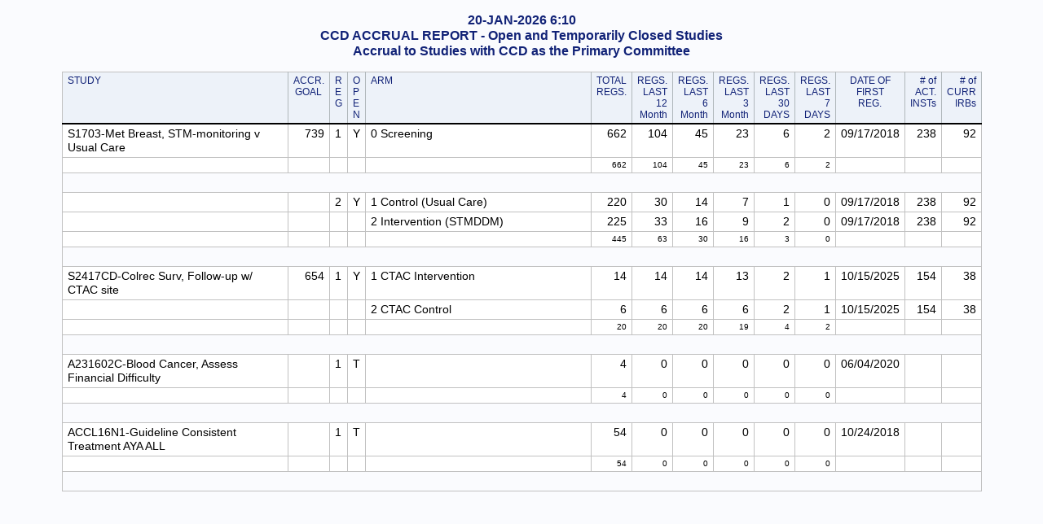

--- FILE ---
content_type: text/html
request_url: https://www.swogstat.org/accrual/ccd.htm
body_size: 6053
content:
<!DOCTYPE html>
<html lang="en" xml:lang="en" xmlns="http://www.w3.org/1999/xhtml">
<head>
<meta charset="utf-8"/>
<meta content="SAS 9.4" name="generator"/>
<title>SAS Output</title>
<style>
/*<![CDATA[*/
.body.c > table, .body.c > pre, .body.c div > table,
.body.c div > pre, .body.c > table, .body.c > pre,
.body.j > table, .body.j > pre, .body.j div > table,
.body.j div > pre, .body.j > table, .body.j > pre,
.body.c p.note, .body.c p.warning, .body.c p.error, .body.c p.fatal,
.body.j p.note, .body.j p.warning, .body.j p.error, .body.j p.fatal,
.body.c > table.layoutcontainer, .body.j > table.layoutcontainer { margin-left: auto; margin-right: auto }
.layoutregion.l table, .layoutregion.l pre, .layoutregion.l p.note,
.layoutregion.l p.warning, .layoutregion.l p.error, .layoutregion.l p.fatal { margin-left: 0 }
.layoutregion.c table, .layoutregion.c pre, .layoutregion.c p.note,
.layoutregion.c p.warning, .layoutregion.c p.error, .layoutregion.c p.fatal { margin-left: auto; margin-right: auto }
.layoutregion.r table, .layoutregion.r pre, .layoutregion.r p.note,
.layoutregion.r table, .layoutregion.r pre, .layoutregion.r p.note,
.layoutregion.r p.warning, .layoutregion.r p.error, .layoutregion.r p.fatal { margin-right: 0 }
article, aside, details, figcaption, figure, footer, header, hgroup, nav, section { display: block }
html{ font-size: 100% }
.body { margin: 1em; font-size: 13px; line-height: 1.231 }
sup { position: relative; vertical-align: baseline; bottom: 0.25em; font-size: 0.8em }
sub { position: relative; vertical-align: baseline; top: 0.25em; font-size: 0.8em }
ul, ol { margin: 1em 0; padding: 0 0 0 40px }
dd { margin: 0 0 0 40px }
nav ul, nav ol { list-style: none; list-style-image: none; margin: 0; padding: 0 }
img { border: 0; vertical-align: middle }
svg:not(:root) { overflow: hidden }
figure { margin: 0 }
table { border-collapse: collapse; border-spacing: 0 }
.layoutcontainer { border-collapse: separate; border-spacing: 0 }
p { margin-top: 0; text-align: left }
h1.heading1 { text-align: left }
h2.heading2 { text-align: left }
h3.heading3 { text-align: left }
h4.heading4 { text-align: left }
h5.heading5 { text-align: left }
h6.heading6 { text-align: left }
span { text-align: left }
table { margin-bottom: 1em }
td, th { text-align: left; padding: 3px 6px; vertical-align: top }
td[class$="fixed"], th[class$="fixed"] { white-space: pre }
section, article { padding-top: 1px; padding-bottom: 8px }
hr.pagebreak { height: 0px; border: 0; border-bottom: 1px solid #c0c0c0; margin: 1em 0 }
.stacked-value { text-align: left; display: block }
.stacked-cell > .stacked-value, td.data > td.data, th.data > td.data, th.data > th.data, td.data > th.data, th.header > th.header { border: 0 }
.stacked-cell > div.data { border-width: 0 }
.systitleandfootercontainer { white-space: nowrap; margin-bottom: 1em }
.systitleandfootercontainer > p { margin: 0 }
.systitleandfootercontainer > p > span { display: inline-block; width: 100%; white-space: normal }
.batch { display: table }
.toc { display: none }
.proc_note_group, .proc_title_group { margin-bottom: 1em }
p.proctitle { margin: 0 }
p.note, p.warning, p.error, p.fatal { display: table }
.notebanner, .warnbanner, .errorbanner, .fatalbanner,
.notecontent, .warncontent, .errorcontent, .fatalcontent { display: table-cell; padding: 0.5em }
.notebanner, .warnbanner, .errorbanner, .fatalbanner { padding-right: 0 }
.body > div > ol li { text-align: left }
.beforecaption > h4 { margin-top: 0; margin-bottom: 0 }
.c { text-align: center }
.r { text-align: right }
.l { text-align: left }
.j { text-align: justify }
.d { text-align: right }
.b { vertical-align: bottom }
.m { vertical-align: middle }
.t { vertical-align: top }
.accessiblecaption {
    background-color: #fafbfe;
    color: #112277;
    font-family: 'Avenir Next for SAS', Arial, 'Albany AMT', Helvetica, Helv;
    font-size: 14px;
    font-style: normal;
    font-weight: bold;
}
a:active { color: #800080 }
.aftercaption {
    background-color: #fafbfe;
    border-spacing: 0;
    color: #112277;
    font-family: 'Avenir Next for SAS', Arial, 'Albany AMT', Helvetica, Helv;
    font-size: 14px;
    font-style: normal;
    font-weight: bold;
    padding-top: 4pt;
}
.batch > colgroup {
    border-left: 1px solid #c1c1c1;
    border-right: 1px solid #c1c1c1;
}
.batch > tbody, .batch > thead, .batch > tfoot {
    border-top: 1px solid #c1c1c1;
    border-bottom: 1px solid #c1c1c1;
}
.batch { border: hidden; }
.batch {
    background-color: #fafbfe;
    border: 1px solid #c1c1c1;
    border-collapse: separate;
    border-spacing: 1px;
    color: #000000;
    font-family: 'SAS Monospace', 'Courier New', Courier, monospace;
    font-size: 14pt;
    font-style: normal;
    font-weight: normal;
    padding: 7px;
    }
.beforecaption {
    background-color: #fafbfe;
    border-spacing: 0;
    color: #112277;
    font-family: 'Avenir Next for SAS', Arial, 'Albany AMT', Helvetica, Helv;
    font-size: 14px;
    font-style: normal;
    font-weight: bold;
}
.body {
    background-color: #fafbfe;
    color: #000000;
    font-family: 'Avenir Next for SAS', Arial, 'Albany AMT', Helvetica, Helv;
    font-size: 14px;
    font-style: normal;
    font-weight: normal;
    margin-left: 8px;
    margin-right: 8px;
}
.bodydate {
    background-color: #fafbfe;
    border-spacing: 0;
    color: #000000;
    font-family: 'Avenir Next for SAS', Arial, 'Albany AMT', Helvetica, Helv;
    font-size: 14px;
    font-style: normal;
    font-weight: normal;
    text-align: right;
    vertical-align: top;
    width: 100%;
}
.bycontentfolder {
    color: #000000;
    font-family: 'Avenir Next for SAS', Arial, 'Albany AMT', Helvetica, Helv;
    font-size: 14px;
    font-style: normal;
    font-weight: normal;
    list-style-type: none;
    margin-left: 6pt;
}
.byline {
    background-color: #fafbfe;
    border-spacing: 0;
    color: #112277;
    font-family: 'Avenir Next for SAS', Arial, 'Albany AMT', Helvetica, Helv;
    font-size: 14px;
    font-style: normal;
    font-weight: bold;
}
.bylinecontainer > col, .bylinecontainer > colgroup > col, .bylinecontainer > colgroup, .bylinecontainer > tr, .bylinecontainer > * > tr, .bylinecontainer > thead, .bylinecontainer > tbody, .bylinecontainer > tfoot { border: none; }
.bylinecontainer {
    background-color: #fafbfe;
    border: none;
    border-spacing: 1px;
    color: #000000;
    font-family: 'Avenir Next for SAS', Arial, 'Albany AMT', Helvetica, Helv;
    font-size: 14px;
    font-style: normal;
    font-weight: normal;
    width: 100%;
}
.caption {
    background-color: #fafbfe;
    border-spacing: 0;
    color: #112277;
    font-family: 'Avenir Next for SAS', Arial, 'Albany AMT', Helvetica, Helv;
    font-size: 14px;
    font-style: normal;
    font-weight: bold;
}
.cell, .container {
    background-color: #fafbfe;
    color: #000000;
    font-family: 'Avenir Next for SAS', Arial, 'Albany AMT', Helvetica, Helv;
    font-size: 14px;
    font-style: normal;
    font-weight: normal;
}
.contentfolder, .contentitem {
    color: #000000;
    font-family: 'Avenir Next for SAS', Arial, 'Albany AMT', Helvetica, Helv;
    font-size: 14px;
    font-style: normal;
    font-weight: normal;
    list-style-type: none;
    margin-left: 6pt;
}
.contentproclabel, .contentprocname {
    background-color: #fafbfe;
    color: #112277;
    font-family: 'Avenir Next for SAS', Arial, 'Albany AMT', Helvetica, Helv;
    font-size: 14px;
    font-style: normal;
    font-weight: bold;
}
.contents {
    background-color: #fafbfe;
    color: #000000;
    font-family: 'Avenir Next for SAS', Arial, 'Albany AMT', Helvetica, Helv;
    font-size: 14px;
    font-style: normal;
    font-weight: normal;
    list-style-type: decimal;
    margin-left: 8px;
    margin-right: 8px;
}
.contentsdate {
    background-color: #fafbfe;
    color: #000000;
    font-family: 'Avenir Next for SAS', Arial, 'Albany AMT', Helvetica, Helv;
    font-size: 14px;
    font-style: normal;
    font-weight: normal;
    width: 100%;
}
.contenttitle {
    background-color: #fafbfe;
    color: #112277;
    font-family: 'Avenir Next for SAS', Arial, 'Albany AMT', Helvetica, Helv;
    font-size: 14px;
    font-style: italic;
    font-weight: bold;
}
.continued {
    background-color: #fafbfe;
    border-spacing: 0;
    color: #112277;
    font-family: 'Avenir Next for SAS', Arial, 'Albany AMT', Helvetica, Helv;
    font-size: 14px;
    font-style: normal;
    font-weight: bold;
    width: 100%;
}
.data, .dataemphasis {
    background-color: #ffffff;
    border-color: #c1c1c1;
    border-style: solid;
    border-width: 0 1px 1px 0;
    font-family: 'Avenir Next for SAS', Arial, 'Albany AMT', Helvetica, Helv;
    font-size: 14px;
    font-style: normal;
    font-weight: normal;
}
.dataemphasisfixed {
    background-color: #ffffff;
    border-color: #c1c1c1;
    border-style: solid;
    border-width: 0 1px 1px 0;
    font-family: 'Courier New', Courier, monospace;
    font-size: 14px;
    font-style: italic;
    font-weight: normal;
}
.dataempty {
    background-color: #ffffff;
    border-color: #c1c1c1;
    border-style: solid;
    border-width: 0 1px 1px 0;
    font-family: 'Avenir Next for SAS', Arial, 'Albany AMT', Helvetica, Helv;
    font-size: 14px;
    font-style: normal;
    font-weight: normal;
}
.datafixed {
    background-color: #ffffff;
    border-color: #c1c1c1;
    border-style: solid;
    border-width: 0 1px 1px 0;
    font-family: 'Courier New', Courier;
    font-size: 14px;
    font-style: normal;
    font-weight: normal;
}
.datastrong {
    background-color: #ffffff;
    border-color: #c1c1c1;
    border-style: solid;
    border-width: 0 1px 1px 0;
    color: #000000;
    font-family: 'Avenir Next for SAS', Arial, 'Albany AMT', Helvetica, Helv;
    font-size: 14px;
    font-style: normal;
    font-weight: bold;
}
.datastrongfixed {
    background-color: #ffffff;
    border-color: #c1c1c1;
    border-style: solid;
    border-width: 0 1px 1px 0;
    color: #000000;
    font-family: 'Courier New', Courier, monospace;
    font-size: 14px;
    font-style: normal;
    font-weight: bold;
}
.date {
    background-color: #fafbfe;
    color: #000000;
    font-family: 'Avenir Next for SAS', Arial, 'Albany AMT', Helvetica, Helv;
    font-size: 14px;
    font-style: normal;
    font-weight: normal;
    width: 100%;
}
.document {
    background-color: #fafbfe;
    color: #000000;
    font-family: 'Avenir Next for SAS', Arial, 'Albany AMT', Helvetica, Helv;
    font-size: 14px;
    font-style: normal;
    font-weight: normal;
}
.errorbanner {
    background-color: #fafbfe;
    color: #112277;
    font-family: 'Avenir Next for SAS', Arial, 'Albany AMT', Helvetica, Helv;
    font-size: 14px;
    font-style: normal;
    font-weight: bold;
}
.errorcontent {
    background-color: #fafbfe;
    color: #112277;
    font-family: 'Avenir Next for SAS', Arial, 'Albany AMT', Helvetica, Helv;
    font-size: 14px;
    font-style: normal;
    font-weight: normal;
}
.errorcontentfixed {
    background-color: #fafbfe;
    color: #112277;
    font-family: 'Courier New', Courier;
    font-size: 14px;
    font-style: normal;
    font-weight: normal;
}
.extendedpage {
    background-color: #fafbfe;
    border-style: solid;
    border-width: 1pt;
    color: #112277;
    font-family: 'Avenir Next for SAS', Arial, 'Albany AMT', Helvetica, Helv;
    font-size: 14px;
    font-style: italic;
    font-weight: normal;
    text-align: center;
}
.fatalbanner {
    background-color: #fafbfe;
    color: #112277;
    font-family: 'Avenir Next for SAS', Arial, 'Albany AMT', Helvetica, Helv;
    font-size: 14px;
    font-style: normal;
    font-weight: bold;
}
.fatalcontent {
    background-color: #fafbfe;
    color: #112277;
    font-family: 'Avenir Next for SAS', Arial, 'Albany AMT', Helvetica, Helv;
    font-size: 14px;
    font-style: normal;
    font-weight: normal;
}
.fatalcontentfixed {
    background-color: #fafbfe;
    color: #112277;
    font-family: 'Courier New', Courier;
    font-size: 14px;
    font-style: normal;
    font-weight: normal;
}
.folderaction {
    color: #000000;
    font-family: 'Avenir Next for SAS', Arial, 'Albany AMT', Helvetica, Helv;
    font-size: 14px;
    font-style: normal;
    font-weight: normal;
    list-style-type: none;
    margin-left: 6pt;
}
.footer {
    background-color: #edf2f9;
    border-color: #b0b7bb;
    border-style: solid;
    border-width: 0 1px 1px 0;
    color: #112277;
    font-family: 'Avenir Next for SAS', Arial, 'Albany AMT', Helvetica, Helv;
    font-size: 14px;
    font-style: normal;
    font-weight: bold;
}
.footeremphasis {
    background-color: #edf2f9;
    border-color: #b0b7bb;
    border-style: solid;
    border-width: 0 1px 1px 0;
    color: #112277;
    font-family: 'Avenir Next for SAS', Arial, 'Albany AMT', Helvetica, Helv;
    font-size: 14px;
    font-style: italic;
    font-weight: normal;
}
.footeremphasisfixed {
    background-color: #edf2f9;
    border-color: #b0b7bb;
    border-style: solid;
    border-width: 0 1px 1px 0;
    color: #112277;
    font-family: 'Courier New', Courier, monospace;
    font-size: 14px;
    font-style: italic;
    font-weight: normal;
}
.footerempty {
    background-color: #edf2f9;
    border-color: #b0b7bb;
    border-style: solid;
    border-width: 0 1px 1px 0;
    color: #112277;
    font-family: 'Avenir Next for SAS', Arial, 'Albany AMT', Helvetica, Helv;
    font-size: 14px;
    font-style: normal;
    font-weight: bold;
}
.footerfixed {
    background-color: #edf2f9;
    border-color: #b0b7bb;
    border-style: solid;
    border-width: 0 1px 1px 0;
    color: #112277;
    font-family: 'Courier New', Courier;
    font-size: 14px;
    font-style: normal;
    font-weight: normal;
}
.footerstrong {
    background-color: #edf2f9;
    border-color: #b0b7bb;
    border-style: solid;
    border-width: 0 1px 1px 0;
    color: #112277;
    font-family: 'Avenir Next for SAS', Arial, 'Albany AMT', Helvetica, Helv;
    font-size: 14px;
    font-style: normal;
    font-weight: bold;
}
.footerstrongfixed {
    background-color: #edf2f9;
    border-color: #b0b7bb;
    border-style: solid;
    border-width: 0 1px 1px 0;
    color: #112277;
    font-family: 'Courier New', Courier, monospace;
    font-size: 14px;
    font-style: normal;
    font-weight: bold;
}
.frame {
    background-color: #fafbfe;
    color: #000000;
    font-family: 'Avenir Next for SAS', Arial, 'Albany AMT', Helvetica, Helv;
    font-size: 14px;
    font-style: normal;
    font-weight: normal;
}
.graph > colgroup {
    border-left: 1px solid #c1c1c1;
    border-right: 1px solid #c1c1c1;
}
.graph > tbody, .graph > thead, .graph > tfoot {
    border-top: 1px solid #c1c1c1;
    border-bottom: 1px solid #c1c1c1;
}
.graph { border: hidden; }
.graph {
    background-color: #fafbfe;
    border: 1px solid #c1c1c1;
    border-collapse: separate;
    border-spacing: 1px;
    color: #000000;
    font-family: 'Avenir Next for SAS', Arial, 'Albany AMT', Helvetica, Helv;
    font-size: 14px;
    font-style: normal;
    font-weight: normal;
    }
.header {
    background-color: #edf2f9;
    border-color: #b0b7bb;
    border-style: solid;
    border-width: 0 1px 1px 0;
    color: #112277;
    font-family: 'Avenir Next for SAS', Arial, 'Albany AMT', Helvetica, Helv;
    font-size: 14px;
    font-style: normal;
    font-weight: bold;
}
.headeremphasis {
    background-color: #d8dbd3;
    border-color: #b0b7bb;
    border-style: solid;
    border-width: 0 1px 1px 0;
    color: #000000;
    font-family: 'Avenir Next for SAS', Arial, 'Albany AMT', Helvetica, Helv;
    font-size: 14px;
    font-style: italic;
    font-weight: normal;
}
.headeremphasisfixed {
    background-color: #d8dbd3;
    border-color: #b0b7bb;
    border-style: solid;
    border-width: 0 1px 1px 0;
    color: #000000;
    font-family: 'Courier New', Courier, monospace;
    font-size: 14px;
    font-style: italic;
    font-weight: normal;
}
.headerempty {
    background-color: #edf2f9;
    border-color: #b0b7bb;
    border-style: solid;
    border-width: 0 1px 1px 0;
    color: #112277;
    font-family: 'Avenir Next for SAS', Arial, 'Albany AMT', Helvetica, Helv;
    font-size: 14px;
    font-style: normal;
    font-weight: bold;
}
.headerfixed {
    background-color: #edf2f9;
    border-color: #b0b7bb;
    border-style: solid;
    border-width: 0 1px 1px 0;
    color: #112277;
    font-family: 'Courier New', Courier;
    font-size: 14px;
    font-style: normal;
    font-weight: normal;
}
.headersandfooters {
    background-color: #edf2f9;
    color: #000000;
    font-family: 'Avenir Next for SAS', Arial, 'Albany AMT', Helvetica, Helv;
    font-size: 14px;
    font-style: normal;
    font-weight: bold;
}
.headerstrong {
    background-color: #d8dbd3;
    border-color: #b0b7bb;
    border-style: solid;
    border-width: 0 1px 1px 0;
    color: #000000;
    font-family: 'Avenir Next for SAS', Arial, 'Albany AMT', Helvetica, Helv;
    font-size: 14px;
    font-style: normal;
    font-weight: bold;
}
.headerstrongfixed {
    background-color: #d8dbd3;
    border-color: #b0b7bb;
    border-style: solid;
    border-width: 0 1px 1px 0;
    color: #000000;
    font-family: 'Courier New', Courier, monospace;
    font-size: 14px;
    font-style: normal;
    font-weight: bold;
}
.heading1, .heading2, .heading3, .heading4, .heading5, .heading6 { font-family: Arial, Helvetica, sans-serif }
.index {
    background-color: #fafbfe;
    color: #000000;
    font-family: 'Avenir Next for SAS', Arial, 'Albany AMT', Helvetica, Helv;
    font-size: 14px;
    font-style: normal;
    font-weight: normal;
}
.indexaction, .indexitem {
    color: #000000;
    font-family: 'Avenir Next for SAS', Arial, 'Albany AMT', Helvetica, Helv;
    font-size: 14px;
    font-style: normal;
    font-weight: normal;
    list-style-type: none;
    margin-left: 6pt;
}
.indexprocname {
    background-color: #fafbfe;
    color: #112277;
    font-family: 'Avenir Next for SAS', Arial, 'Albany AMT', Helvetica, Helv;
    font-size: 14px;
    font-style: normal;
    font-weight: bold;
}
.indextitle {
    background-color: #fafbfe;
    color: #112277;
    font-family: 'Avenir Next for SAS', Arial, 'Albany AMT', Helvetica, Helv;
    font-size: 14px;
    font-style: italic;
    font-weight: bold;
}
.layoutcontainer, .layoutregion {
    border-width: 0;
    border-spacing: 30px;
}
.linecontent {
    background-color: #fafbfe;
    border-color: #c1c1c1;
    border-style: solid;
    border-width: 0 1px 1px 0;
    color: #112277;
    font-family: 'Avenir Next for SAS', Arial, 'Albany AMT', Helvetica, Helv;
    font-size: 14px;
    font-style: normal;
    font-weight: normal;
}
a:link { color: #0000ff }
.list {
    background-color: #fafbfe;
    color: #000000;
    font-family: 'Avenir Next for SAS', Arial, 'Albany AMT', Helvetica, Helv;
    font-size: 14px;
    font-style: normal;
    font-weight: normal;
    list-style-type: disc;
}
.list10 {
    background-color: #fafbfe;
    color: #000000;
    font-family: 'Avenir Next for SAS', Arial, 'Albany AMT', Helvetica, Helv;
    font-size: 14px;
    font-style: normal;
    font-weight: normal;
    list-style-type: square;
}
.list2 {
    background-color: #fafbfe;
    color: #000000;
    font-family: 'Avenir Next for SAS', Arial, 'Albany AMT', Helvetica, Helv;
    font-size: 14px;
    font-style: normal;
    font-weight: normal;
    list-style-type: circle;
}
.list3, .list4, .list5, .list6, .list7, .list8, .list9 {
    background-color: #fafbfe;
    color: #000000;
    font-family: 'Avenir Next for SAS', Arial, 'Albany AMT', Helvetica, Helv;
    font-size: 14px;
    font-style: normal;
    font-weight: normal;
    list-style-type: square;
}
.listitem {
    background-color: #fafbfe;
    color: #000000;
    font-family: 'Avenir Next for SAS', Arial, 'Albany AMT', Helvetica, Helv;
    font-size: 14px;
    font-style: normal;
    font-weight: normal;
    list-style-type: disc;
}
.listitem10 {
    background-color: #fafbfe;
    color: #000000;
    font-family: 'Avenir Next for SAS', Arial, 'Albany AMT', Helvetica, Helv;
    font-size: 14px;
    font-style: normal;
    font-weight: normal;
    list-style-type: square;
}
.listitem2 {
    background-color: #fafbfe;
    color: #000000;
    font-family: 'Avenir Next for SAS', Arial, 'Albany AMT', Helvetica, Helv;
    font-size: 14px;
    font-style: normal;
    font-weight: normal;
    list-style-type: circle;
}
.listitem3, .listitem4, .listitem5, .listitem6, .listitem7, .listitem8, .listitem9 {
    background-color: #fafbfe;
    color: #000000;
    font-family: 'Avenir Next for SAS', Arial, 'Albany AMT', Helvetica, Helv;
    font-size: 14px;
    font-style: normal;
    font-weight: normal;
    list-style-type: square;
}
.note {
    background-color: #fafbfe;
    color: #112277;
    font-family: 'Avenir Next for SAS', Arial, 'Albany AMT', Helvetica, Helv;
    font-size: 14px;
    font-style: normal;
    font-weight: normal;
}
.notebanner {
    background-color: #fafbfe;
    color: #112277;
    font-family: 'Avenir Next for SAS', Arial, 'Albany AMT', Helvetica, Helv;
    font-size: 14px;
    font-style: normal;
    font-weight: bold;
}
.notecontent {
    background-color: #fafbfe;
    color: #112277;
    font-family: 'Avenir Next for SAS', Arial, 'Albany AMT', Helvetica, Helv;
    font-size: 14px;
    font-style: normal;
    font-weight: normal;
}
.notecontentfixed {
    background-color: #fafbfe;
    color: #112277;
    font-family: 'Courier New', Courier;
    font-size: 14px;
    font-style: normal;
    font-weight: normal;
}
.output > colgroup {
    border-left: 1px solid #c1c1c1;
    border-right: 1px solid #c1c1c1;
}
.output > tbody, .output > thead, .output > tfoot {
    border-top: 1px solid #c1c1c1;
    border-bottom: 1px solid #c1c1c1;
}
.output { border: hidden; }
.output {
    background-color: #fafbfe;
    border: 1px solid #c1c1c1;
    border-collapse: separate;
    border-spacing: 1px;
    color: #000000;
    font-family: 'Avenir Next for SAS', Arial, 'Albany AMT', Helvetica, Helv;
    font-size: 14px;
    font-style: normal;
    font-weight: normal;
    }
.pageno {
    background-color: #fafbfe;
    border-spacing: 0;
    color: #112277;
    font-family: 'Avenir Next for SAS', Arial, 'Albany AMT', Helvetica, Helv;
    font-size: 14px;
    font-style: normal;
    font-weight: bold;
    text-align: right;
    vertical-align: top;
}
.pages {
    background-color: #fafbfe;
    color: #000000;
    font-family: 'Avenir Next for SAS', Arial, 'Albany AMT', Helvetica, Helv;
    font-size: 14px;
    font-style: normal;
    font-weight: normal;
    list-style-type: decimal;
    margin-left: 8px;
    margin-right: 8px;
}
.pagesdate {
    background-color: #fafbfe;
    color: #000000;
    font-family: 'Avenir Next for SAS', Arial, 'Albany AMT', Helvetica, Helv;
    font-size: 14px;
    font-style: normal;
    font-weight: normal;
    width: 100%;
}
.pagesitem {
    color: #000000;
    font-family: 'Avenir Next for SAS', Arial, 'Albany AMT', Helvetica, Helv;
    font-size: 14px;
    font-style: normal;
    font-weight: normal;
    list-style-type: none;
    margin-left: 6pt;
}
.pagesproclabel, .pagesprocname {
    background-color: #fafbfe;
    color: #112277;
    font-family: 'Avenir Next for SAS', Arial, 'Albany AMT', Helvetica, Helv;
    font-size: 14px;
    font-style: normal;
    font-weight: bold;
}
.pagestitle {
    background-color: #fafbfe;
    color: #112277;
    font-family: 'Avenir Next for SAS', Arial, 'Albany AMT', Helvetica, Helv;
    font-size: 14px;
    font-style: italic;
    font-weight: bold;
}
.paragraph {
    background-color: #fafbfe;
    color: #000000;
    font-family: 'Avenir Next for SAS', Arial, 'Albany AMT', Helvetica, Helv;
    font-size: 14px;
    font-style: normal;
    font-weight: normal;
}
.parskip > col, .parskip > colgroup > col, .parskip > colgroup, .parskip > tr, .parskip > * > tr, .parskip > thead, .parskip > tbody, .parskip > tfoot { border: none; }
.parskip {
    border: none;
    border-spacing: 0;
    font-family: 'Avenir Next for SAS', Arial, 'Albany AMT', Helvetica, Helv;
    font-size: 14px;
    font-style: normal;
    font-weight: bold;
    }
.prepage {
    background-color: #fafbfe;
    color: #112277;
    font-family: 'Avenir Next for SAS', Arial, 'Albany AMT', Helvetica, Helv;
    font-size: 14px;
    font-style: normal;
    font-weight: normal;
    text-align: left;
}
.proctitle {
    background-color: #fafbfe;
    color: #112277;
    font-family: 'Avenir Next for SAS', Arial, 'Albany AMT', Helvetica, Helv;
    font-size: 14px;
    font-style: normal;
    font-weight: bold;
}
.proctitlefixed {
    background-color: #fafbfe;
    color: #112277;
    font-family: 'Courier New', Courier, monospace;
    font-size: 14px;
    font-style: normal;
    font-weight: bold;
}
.rowfooter {
    background-color: #edf2f9;
    border-color: #b0b7bb;
    border-style: solid;
    border-width: 0 1px 1px 0;
    color: #112277;
    font-family: 'Avenir Next for SAS', Arial, 'Albany AMT', Helvetica, Helv;
    font-size: 14px;
    font-style: normal;
    font-weight: bold;
}
.rowfooteremphasis {
    background-color: #edf2f9;
    border-color: #b0b7bb;
    border-style: solid;
    border-width: 0 1px 1px 0;
    color: #112277;
    font-family: 'Avenir Next for SAS', Arial, 'Albany AMT', Helvetica, Helv;
    font-size: 14px;
    font-style: italic;
    font-weight: normal;
}
.rowfooteremphasisfixed {
    background-color: #edf2f9;
    border-color: #b0b7bb;
    border-style: solid;
    border-width: 0 1px 1px 0;
    color: #112277;
    font-family: 'Courier New', Courier, monospace;
    font-size: 14px;
    font-style: italic;
    font-weight: normal;
}
.rowfooterempty {
    background-color: #edf2f9;
    border-color: #b0b7bb;
    border-style: solid;
    border-width: 0 1px 1px 0;
    color: #112277;
    font-family: 'Avenir Next for SAS', Arial, 'Albany AMT', Helvetica, Helv;
    font-size: 14px;
    font-style: normal;
    font-weight: bold;
}
.rowfooterfixed {
    background-color: #edf2f9;
    border-color: #b0b7bb;
    border-style: solid;
    border-width: 0 1px 1px 0;
    color: #112277;
    font-family: 'Courier New', Courier;
    font-size: 14px;
    font-style: normal;
    font-weight: normal;
}
.rowfooterstrong {
    background-color: #edf2f9;
    border-color: #b0b7bb;
    border-style: solid;
    border-width: 0 1px 1px 0;
    color: #112277;
    font-family: 'Avenir Next for SAS', Arial, 'Albany AMT', Helvetica, Helv;
    font-size: 14px;
    font-style: normal;
    font-weight: bold;
}
.rowfooterstrongfixed {
    background-color: #edf2f9;
    border-color: #b0b7bb;
    border-style: solid;
    border-width: 0 1px 1px 0;
    color: #112277;
    font-family: 'Courier New', Courier, monospace;
    font-size: 14px;
    font-style: normal;
    font-weight: bold;
}
.rowheader {
    background-color: #edf2f9;
    border-color: #b0b7bb;
    border-style: solid;
    border-width: 0 1px 1px 0;
    color: #112277;
    font-family: 'Avenir Next for SAS', Arial, 'Albany AMT', Helvetica, Helv;
    font-size: 14px;
    font-style: normal;
    font-weight: bold;
}
.rowheaderemphasis {
    background-color: #edf2f9;
    border-color: #b0b7bb;
    border-style: solid;
    border-width: 0 1px 1px 0;
    color: #112277;
    font-family: 'Avenir Next for SAS', Arial, 'Albany AMT', Helvetica, Helv;
    font-size: 14px;
    font-style: italic;
    font-weight: normal;
}
.rowheaderemphasisfixed {
    background-color: #edf2f9;
    border-color: #b0b7bb;
    border-style: solid;
    border-width: 0 1px 1px 0;
    color: #112277;
    font-family: 'Courier New', Courier, monospace;
    font-size: 14px;
    font-style: italic;
    font-weight: normal;
}
.rowheaderempty {
    background-color: #edf2f9;
    border-color: #b0b7bb;
    border-style: solid;
    border-width: 0 1px 1px 0;
    color: #112277;
    font-family: 'Avenir Next for SAS', Arial, 'Albany AMT', Helvetica, Helv;
    font-size: 14px;
    font-style: normal;
    font-weight: bold;
}
.rowheaderfixed {
    background-color: #edf2f9;
    border-color: #b0b7bb;
    border-style: solid;
    border-width: 0 1px 1px 0;
    color: #112277;
    font-family: 'Courier New', Courier;
    font-size: 14px;
    font-style: normal;
    font-weight: normal;
}
.rowheaderstrong {
    background-color: #edf2f9;
    border-color: #b0b7bb;
    border-style: solid;
    border-width: 0 1px 1px 0;
    color: #112277;
    font-family: 'Avenir Next for SAS', Arial, 'Albany AMT', Helvetica, Helv;
    font-size: 14px;
    font-style: normal;
    font-weight: bold;
}
.rowheaderstrongfixed {
    background-color: #edf2f9;
    border-color: #b0b7bb;
    border-style: solid;
    border-width: 0 1px 1px 0;
    color: #112277;
    font-family: 'Courier New', Courier, monospace;
    font-size: 14px;
    font-style: normal;
    font-weight: bold;
}
.systemfooter, .systemfooter10, .systemfooter2, .systemfooter3, .systemfooter4, .systemfooter5, .systemfooter6, .systemfooter7, .systemfooter8, .systemfooter9 {
    background-color: #fafbfe;
    color: #112277;
    font-family: 'Avenir Next for SAS', Arial, 'Albany AMT', Helvetica, Helv;
    font-size: 14px;
    font-style: normal;
    font-weight: normal;
}
.systemtitle, .systemtitle10, .systemtitle2, .systemtitle3, .systemtitle4, .systemtitle5, .systemtitle6, .systemtitle7, .systemtitle8, .systemtitle9 {
    background-color: #fafbfe;
    color: #112277;
    font-family: 'Avenir Next for SAS', Arial, 'Albany AMT', Helvetica, Helv;
    font-size: 16px;
    font-style: normal;
    font-weight: bold;
}
.systitleandfootercontainer > col, .systitleandfootercontainer > colgroup > col, .systitleandfootercontainer > colgroup, .systitleandfootercontainer > tr, .systitleandfootercontainer > * > tr, .systitleandfootercontainer > thead, .systitleandfootercontainer > tbody, .systitleandfootercontainer > tfoot { border: none; }
.systitleandfootercontainer {
    background-color: #fafbfe;
    border: none;
    border-spacing: 1px;
    color: #000000;
    font-family: 'Avenir Next for SAS', Arial, 'Albany AMT', Helvetica, Helv;
    font-size: 14px;
    font-style: normal;
    font-weight: normal;
    width: 100%;
}
.table > col, .table > colgroup > col {
    border-left: 1px solid #c1c1c1;
    border-right: 0 solid #c1c1c1;
}
.table > tr, .table > * > tr {
    border-top: 1px solid #c1c1c1;
    border-bottom: 0 solid #c1c1c1;
}
.table { border: hidden; }
.table {
    border-color: #c1c1c1;
    border-style: solid;
    border-width: 1px 0 0 1px;
    border-collapse: collapse;
    border-spacing: 0;
    }
.titleandnotecontainer > col, .titleandnotecontainer > colgroup > col, .titleandnotecontainer > colgroup, .titleandnotecontainer > tr, .titleandnotecontainer > * > tr, .titleandnotecontainer > thead, .titleandnotecontainer > tbody, .titleandnotecontainer > tfoot { border: none; }
.titleandnotecontainer {
    background-color: #fafbfe;
    border: none;
    border-spacing: 1px;
    color: #000000;
    font-family: 'Avenir Next for SAS', Arial, 'Albany AMT', Helvetica, Helv;
    font-size: 14px;
    font-style: normal;
    font-weight: normal;
    width: 100%;
}
.titlesandfooters {
    background-color: #fafbfe;
    color: #112277;
    font-family: 'Avenir Next for SAS', Arial, 'Albany AMT', Helvetica, Helv;
    font-size: 14px;
    font-style: normal;
    font-weight: bold;
}
.usertext {
    background-color: #fafbfe;
    color: #112277;
    font-family: 'Avenir Next for SAS', Arial, 'Albany AMT', Helvetica, Helv;
    font-size: 14px;
    font-style: normal;
    font-weight: normal;
}
a:visited { color: #800080 }
.warnbanner {
    background-color: #fafbfe;
    color: #112277;
    font-family: 'Avenir Next for SAS', Arial, 'Albany AMT', Helvetica, Helv;
    font-size: 14px;
    font-style: normal;
    font-weight: bold;
}
.warncontent {
    background-color: #fafbfe;
    color: #112277;
    font-family: 'Avenir Next for SAS', Arial, 'Albany AMT', Helvetica, Helv;
    font-size: 14px;
    font-style: normal;
    font-weight: normal;
}
.warncontentfixed {
    background-color: #fafbfe;
    color: #112277;
    font-family: 'Courier New', Courier;
    font-size: 14px;
    font-style: normal;
    font-weight: normal;
}
/*]]>*/
</style>
</head>
<body class="c body">
<div style="padding-bottom: 8px; padding-top: 1px">
<div id="IDX" class="systitleandfootercontainer" style="border-spacing: 1px">
<p><span class="c systemtitle">20-JAN-2026  6:10</span> </p>
<p><span class="c systemtitle2">CCD ACCRUAL REPORT - Open and Temporarily Closed Studies</span> </p>
<p><span class="c systemtitle3">Accrual to Studies with CCD as the Primary Committee</span> </p>
</div>
<div style="padding-bottom: 8px; padding-top: 1px">
<div style="padding-bottom: 8px; padding-top: 1px">
<table class="table" style="border: none; border-spacing: 3pt; font-family: Arial; font-size: 9pt; font-weight: normal" aria-label="Detailed and/or summarized report">
<caption aria-label="Detailed and/or summarized report"></caption>
<colgroup><col/><col/><col/><col/><col/><col/><col/><col/><col/><col/><col/><col/><col/><col/></colgroup>
<thead>
<tr>
<th class="header" style="border-bottom: 2px solid #000000; font-family: Arial; font-size: 9pt; font-weight: normal; width: 2.75in" scope="col">STUDY</th>
<th class="c header" style="border-bottom: 2px solid #000000; font-family: Arial; font-size: 9pt; font-weight: normal" scope="col">ACCR.<br/>GOAL</th>
<th class="c header" style="border-bottom: 2px solid #000000; font-family: Arial; font-size: 9pt; font-weight: normal" scope="col">R<br/>E<br/>G</th>
<th class="c header" style="border-bottom: 2px solid #000000; font-family: Arial; font-size: 9pt; font-weight: normal" scope="col">O<br/>P<br/>E<br/>N</th>
<th class="header" style="border-bottom: 2px solid #000000; font-family: Arial; font-size: 9pt; font-weight: normal; width: 2.75in" scope="col">ARM</th>
<th class="r header" style="border-bottom: 2px solid #000000; font-family: Arial; font-size: 9pt; font-weight: normal" scope="col">TOTAL<br/>REGS.</th>
<th class="r header" style="border-bottom: 2px solid #000000; font-family: Arial; font-size: 9pt; font-weight: normal" scope="col">REGS.<br/>LAST<br/>12<br/>Month</th>
<th class="r header" style="border-bottom: 2px solid #000000; font-family: Arial; font-size: 9pt; font-weight: normal" scope="col">REGS.<br/>LAST<br/>6<br/>Month</th>
<th class="r header" style="border-bottom: 2px solid #000000; font-family: Arial; font-size: 9pt; font-weight: normal" scope="col">REGS.<br/>LAST<br/>3<br/>Month</th>
<th class="r header" style="border-bottom: 2px solid #000000; font-family: Arial; font-size: 9pt; font-weight: normal" scope="col">REGS.<br/>LAST<br/>30<br/>DAYS</th>
<th class="r header" style="border-bottom: 2px solid #000000; font-family: Arial; font-size: 9pt; font-weight: normal" scope="col">REGS.<br/>LAST<br/>7<br/>DAYS</th>
<th class="c header" style="border-bottom: 2px solid #000000; font-family: Arial; font-size: 9pt; font-weight: normal" scope="col">DATE OF<br/>FIRST<br/>REG.</th>
<th class="r header" style="border-bottom: 2px solid #000000; font-family: Arial; font-size: 9pt; font-weight: normal" scope="col"># of<br/>ACT.<br/>INSTs</th>
<th class="r header" style="border-bottom: 2px solid #000000; font-family: Arial; font-size: 9pt; font-weight: normal" scope="col"># of<br/>CURR<br/>IRBs</th>
</tr>
</thead>
<tbody>
<tr>
<td class="data" style="width: 2.75in">S1703-Met Breast, STM-monitoring v Usual Care</td>
<td class="r data">739</td>
<td class="data">1</td>
<td class="data">Y</td>
<td class="data" style="width: 2.75in">0    Screening</td>
<td class="r data">662</td>
<td class="r data">104</td>
<td class="r data">45</td>
<td class="r data">23</td>
<td class="r data">6</td>
<td class="r data">2</td>
<td class="data">09/17/2018</td>
<td class="r data">238</td>
<td class="r data">92</td>
</tr>
<tr>
<td class="data" style="border-top: 1px solid #ffffff; font-family: Arial; font-size: 7.5pt; font-weight: normal; width: 2.75in">&#160;</td>
<td class="c data" style="border-top: 1px solid #ffffff; font-family: Arial; font-size: 7.5pt; font-weight: normal">&#160;</td>
<td class="c data" style="border-top: 1px solid #ffffff; font-family: Arial; font-size: 7.5pt; font-weight: normal">&#160;</td>
<td class="c data" style="border-top: 1px solid #ffffff; font-family: Arial; font-size: 7.5pt; font-weight: normal">&#160;</td>
<td class="data" style="border-top: 1px solid #ffffff; font-family: Arial; font-size: 7.5pt; font-weight: normal; width: 2.75in">&#160;</td>
<td class="r dataemphasis" style="border-top: 1px solid #000000; font-family: Arial; font-size: 7.5pt; font-weight: normal">662</td>
<td class="r dataemphasis" style="border-top: 1px solid #000000; font-family: Arial; font-size: 7.5pt; font-weight: normal">104</td>
<td class="r dataemphasis" style="border-top: 1px solid #000000; font-family: Arial; font-size: 7.5pt; font-weight: normal">45</td>
<td class="r dataemphasis" style="border-top: 1px solid #000000; font-family: Arial; font-size: 7.5pt; font-weight: normal">23</td>
<td class="r dataemphasis" style="border-top: 1px solid #000000; font-family: Arial; font-size: 7.5pt; font-weight: normal">6</td>
<td class="r dataemphasis" style="border-top: 1px solid #000000; font-family: Arial; font-size: 7.5pt; font-weight: normal">2</td>
<td class="c dataemphasis" style="border-top: 1px solid #000000; font-family: Arial; font-size: 7.5pt; font-weight: normal">&#160;</td>
<td class="r dataemphasis" style="border-top: 1px solid #000000; font-family: Arial; font-size: 7.5pt; font-weight: normal">&#160;</td>
<td class="r dataemphasis" style="border-top: 1px solid #000000; font-family: Arial; font-size: 7.5pt; font-weight: normal">&#160;</td>
</tr>
<tr>
<td class="linecontent" style="height: 0.05in" colspan="14">&#160;</td>
</tr>
<tr>
<td class="data" style="width: 2.75in">&#160;</td>
<td class="r data">      &#160;</td>
<td class="data">2</td>
<td class="data">Y</td>
<td class="data" style="width: 2.75in">1    Control (Usual Care)</td>
<td class="r data">220</td>
<td class="r data">30</td>
<td class="r data">14</td>
<td class="r data">7</td>
<td class="r data">1</td>
<td class="r data">0</td>
<td class="data">09/17/2018</td>
<td class="r data">238</td>
<td class="r data">92</td>
</tr>
<tr>
<td class="data" style="width: 2.75in">&#160;</td>
<td class="r data">      &#160;</td>
<td class="c data">&#160;</td>
<td class="c data">&#160;</td>
<td class="data" style="width: 2.75in">2    Intervention (STMDDM)</td>
<td class="r data">225</td>
<td class="r data">33</td>
<td class="r data">16</td>
<td class="r data">9</td>
<td class="r data">2</td>
<td class="r data">0</td>
<td class="data">09/17/2018</td>
<td class="r data">238</td>
<td class="r data">92</td>
</tr>
<tr>
<td class="data" style="border-top: 1px solid #ffffff; font-family: Arial; font-size: 7.5pt; font-weight: normal; width: 2.75in">&#160;</td>
<td class="c data" style="border-top: 1px solid #ffffff; font-family: Arial; font-size: 7.5pt; font-weight: normal">&#160;</td>
<td class="c data" style="border-top: 1px solid #ffffff; font-family: Arial; font-size: 7.5pt; font-weight: normal">&#160;</td>
<td class="c data" style="border-top: 1px solid #ffffff; font-family: Arial; font-size: 7.5pt; font-weight: normal">&#160;</td>
<td class="data" style="border-top: 1px solid #ffffff; font-family: Arial; font-size: 7.5pt; font-weight: normal; width: 2.75in">&#160;</td>
<td class="r dataemphasis" style="border-top: 1px solid #000000; font-family: Arial; font-size: 7.5pt; font-weight: normal">445</td>
<td class="r dataemphasis" style="border-top: 1px solid #000000; font-family: Arial; font-size: 7.5pt; font-weight: normal">63</td>
<td class="r dataemphasis" style="border-top: 1px solid #000000; font-family: Arial; font-size: 7.5pt; font-weight: normal">30</td>
<td class="r dataemphasis" style="border-top: 1px solid #000000; font-family: Arial; font-size: 7.5pt; font-weight: normal">16</td>
<td class="r dataemphasis" style="border-top: 1px solid #000000; font-family: Arial; font-size: 7.5pt; font-weight: normal">3</td>
<td class="r dataemphasis" style="border-top: 1px solid #000000; font-family: Arial; font-size: 7.5pt; font-weight: normal">0</td>
<td class="c dataemphasis" style="border-top: 1px solid #000000; font-family: Arial; font-size: 7.5pt; font-weight: normal">&#160;</td>
<td class="r dataemphasis" style="border-top: 1px solid #000000; font-family: Arial; font-size: 7.5pt; font-weight: normal">&#160;</td>
<td class="r dataemphasis" style="border-top: 1px solid #000000; font-family: Arial; font-size: 7.5pt; font-weight: normal">&#160;</td>
</tr>
<tr>
<td class="linecontent" style="height: 0.05in" colspan="14">&#160;</td>
</tr>
<tr>
<td class="data" style="width: 2.75in">S2417CD-Colrec Surv, Follow-up w/ CTAC site</td>
<td class="r data">654</td>
<td class="data">1</td>
<td class="data">Y</td>
<td class="data" style="width: 2.75in">1    CTAC Intervention</td>
<td class="r data">14</td>
<td class="r data">14</td>
<td class="r data">14</td>
<td class="r data">13</td>
<td class="r data">2</td>
<td class="r data">1</td>
<td class="data">10/15/2025</td>
<td class="r data">154</td>
<td class="r data">38</td>
</tr>
<tr>
<td class="data" style="width: 2.75in">&#160;</td>
<td class="r data">      &#160;</td>
<td class="c data">&#160;</td>
<td class="c data">&#160;</td>
<td class="data" style="width: 2.75in">2    CTAC Control</td>
<td class="r data">6</td>
<td class="r data">6</td>
<td class="r data">6</td>
<td class="r data">6</td>
<td class="r data">2</td>
<td class="r data">1</td>
<td class="data">10/15/2025</td>
<td class="r data">154</td>
<td class="r data">38</td>
</tr>
<tr>
<td class="data" style="border-top: 1px solid #ffffff; font-family: Arial; font-size: 7.5pt; font-weight: normal; width: 2.75in">&#160;</td>
<td class="c data" style="border-top: 1px solid #ffffff; font-family: Arial; font-size: 7.5pt; font-weight: normal">&#160;</td>
<td class="c data" style="border-top: 1px solid #ffffff; font-family: Arial; font-size: 7.5pt; font-weight: normal">&#160;</td>
<td class="c data" style="border-top: 1px solid #ffffff; font-family: Arial; font-size: 7.5pt; font-weight: normal">&#160;</td>
<td class="data" style="border-top: 1px solid #ffffff; font-family: Arial; font-size: 7.5pt; font-weight: normal; width: 2.75in">&#160;</td>
<td class="r dataemphasis" style="border-top: 1px solid #000000; font-family: Arial; font-size: 7.5pt; font-weight: normal">20</td>
<td class="r dataemphasis" style="border-top: 1px solid #000000; font-family: Arial; font-size: 7.5pt; font-weight: normal">20</td>
<td class="r dataemphasis" style="border-top: 1px solid #000000; font-family: Arial; font-size: 7.5pt; font-weight: normal">20</td>
<td class="r dataemphasis" style="border-top: 1px solid #000000; font-family: Arial; font-size: 7.5pt; font-weight: normal">19</td>
<td class="r dataemphasis" style="border-top: 1px solid #000000; font-family: Arial; font-size: 7.5pt; font-weight: normal">4</td>
<td class="r dataemphasis" style="border-top: 1px solid #000000; font-family: Arial; font-size: 7.5pt; font-weight: normal">2</td>
<td class="c dataemphasis" style="border-top: 1px solid #000000; font-family: Arial; font-size: 7.5pt; font-weight: normal">&#160;</td>
<td class="r dataemphasis" style="border-top: 1px solid #000000; font-family: Arial; font-size: 7.5pt; font-weight: normal">&#160;</td>
<td class="r dataemphasis" style="border-top: 1px solid #000000; font-family: Arial; font-size: 7.5pt; font-weight: normal">&#160;</td>
</tr>
<tr>
<td class="linecontent" style="height: 0.05in" colspan="14">&#160;</td>
</tr>
<tr>
<td class="data" style="width: 2.75in">A231602C-Blood Cancer, Assess Financial Difficulty</td>
<td class="r data">      &#160;</td>
<td class="data">1</td>
<td class="data">T</td>
<td class="data" style="width: 2.75in">&#160;</td>
<td class="r data">4</td>
<td class="r data">0</td>
<td class="r data">0</td>
<td class="r data">0</td>
<td class="r data">0</td>
<td class="r data">0</td>
<td class="data">06/04/2020</td>
<td class="r data">         &#160;</td>
<td class="r data">         &#160;</td>
</tr>
<tr>
<td class="data" style="border-top: 1px solid #ffffff; font-family: Arial; font-size: 7.5pt; font-weight: normal; width: 2.75in">&#160;</td>
<td class="c data" style="border-top: 1px solid #ffffff; font-family: Arial; font-size: 7.5pt; font-weight: normal">&#160;</td>
<td class="c data" style="border-top: 1px solid #ffffff; font-family: Arial; font-size: 7.5pt; font-weight: normal">&#160;</td>
<td class="c data" style="border-top: 1px solid #ffffff; font-family: Arial; font-size: 7.5pt; font-weight: normal">&#160;</td>
<td class="data" style="border-top: 1px solid #ffffff; font-family: Arial; font-size: 7.5pt; font-weight: normal; width: 2.75in">&#160;</td>
<td class="r dataemphasis" style="border-top: 1px solid #000000; font-family: Arial; font-size: 7.5pt; font-weight: normal">4</td>
<td class="r dataemphasis" style="border-top: 1px solid #000000; font-family: Arial; font-size: 7.5pt; font-weight: normal">0</td>
<td class="r dataemphasis" style="border-top: 1px solid #000000; font-family: Arial; font-size: 7.5pt; font-weight: normal">0</td>
<td class="r dataemphasis" style="border-top: 1px solid #000000; font-family: Arial; font-size: 7.5pt; font-weight: normal">0</td>
<td class="r dataemphasis" style="border-top: 1px solid #000000; font-family: Arial; font-size: 7.5pt; font-weight: normal">0</td>
<td class="r dataemphasis" style="border-top: 1px solid #000000; font-family: Arial; font-size: 7.5pt; font-weight: normal">0</td>
<td class="c dataemphasis" style="border-top: 1px solid #000000; font-family: Arial; font-size: 7.5pt; font-weight: normal">&#160;</td>
<td class="r dataemphasis" style="border-top: 1px solid #000000; font-family: Arial; font-size: 7.5pt; font-weight: normal">&#160;</td>
<td class="r dataemphasis" style="border-top: 1px solid #000000; font-family: Arial; font-size: 7.5pt; font-weight: normal">&#160;</td>
</tr>
<tr>
<td class="linecontent" style="height: 0.05in" colspan="14">&#160;</td>
</tr>
<tr>
<td class="data" style="width: 2.75in">ACCL16N1-Guideline Consistent Treatment AYA ALL</td>
<td class="r data">      &#160;</td>
<td class="data">1</td>
<td class="data">T</td>
<td class="data" style="width: 2.75in">&#160;</td>
<td class="r data">54</td>
<td class="r data">0</td>
<td class="r data">0</td>
<td class="r data">0</td>
<td class="r data">0</td>
<td class="r data">0</td>
<td class="data">10/24/2018</td>
<td class="r data">         &#160;</td>
<td class="r data">         &#160;</td>
</tr>
<tr>
<td class="data" style="border-top: 1px solid #ffffff; font-family: Arial; font-size: 7.5pt; font-weight: normal; width: 2.75in">&#160;</td>
<td class="c data" style="border-top: 1px solid #ffffff; font-family: Arial; font-size: 7.5pt; font-weight: normal">&#160;</td>
<td class="c data" style="border-top: 1px solid #ffffff; font-family: Arial; font-size: 7.5pt; font-weight: normal">&#160;</td>
<td class="c data" style="border-top: 1px solid #ffffff; font-family: Arial; font-size: 7.5pt; font-weight: normal">&#160;</td>
<td class="data" style="border-top: 1px solid #ffffff; font-family: Arial; font-size: 7.5pt; font-weight: normal; width: 2.75in">&#160;</td>
<td class="r dataemphasis" style="border-top: 1px solid #000000; font-family: Arial; font-size: 7.5pt; font-weight: normal">54</td>
<td class="r dataemphasis" style="border-top: 1px solid #000000; font-family: Arial; font-size: 7.5pt; font-weight: normal">0</td>
<td class="r dataemphasis" style="border-top: 1px solid #000000; font-family: Arial; font-size: 7.5pt; font-weight: normal">0</td>
<td class="r dataemphasis" style="border-top: 1px solid #000000; font-family: Arial; font-size: 7.5pt; font-weight: normal">0</td>
<td class="r dataemphasis" style="border-top: 1px solid #000000; font-family: Arial; font-size: 7.5pt; font-weight: normal">0</td>
<td class="r dataemphasis" style="border-top: 1px solid #000000; font-family: Arial; font-size: 7.5pt; font-weight: normal">0</td>
<td class="c dataemphasis" style="border-top: 1px solid #000000; font-family: Arial; font-size: 7.5pt; font-weight: normal">&#160;</td>
<td class="r dataemphasis" style="border-top: 1px solid #000000; font-family: Arial; font-size: 7.5pt; font-weight: normal">&#160;</td>
<td class="r dataemphasis" style="border-top: 1px solid #000000; font-family: Arial; font-size: 7.5pt; font-weight: normal">&#160;</td>
</tr>
<tr>
<td class="linecontent" style="height: 0.05in" colspan="14">&#160;</td>
</tr>
</tbody>
</table>
</div>
</div>
</div>
</body>
</html>
